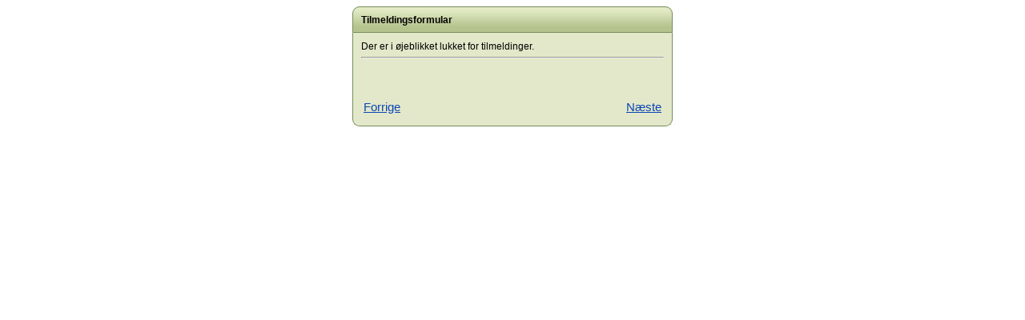

--- FILE ---
content_type: text/html; charset=utf-8
request_url: https://www.webtilmeldinger.dk/TilmeldingsFormularV2/(S(5f45h3juy53gaxdppm2c42hw))/Tilmelding.aspx?FormId=%7BCCA4B3DC-8F0E-4C49-A34D-7E0105BD7D23%7D
body_size: 4232
content:









<!DOCTYPE html>

<html xmlns="http://www.w3.org/1999/xhtml">
<head><link rel="stylesheet" type="text/css" href="/TilmeldingsformularV2/DXR.axd?r=0_3566,1_68,0_3570,1_209,1_206,1_207,1_74,1_73-wNmyv" /><title>
	Tilmeldingsformular
</title>
    
    
    

     <script type="text/javascript">
         var SideNr;
         //var KnapPrev;
         //var KnapNext;
         
         function SkjulKnapForrige() {
             try {                 
                 var i = pageControl.GetActiveTabIndex();
                 if (i == 0) knapPrev.SetVisible(false);

                 if (IsLastPage(i)) { knapNext.SetVisible(false); } else knapNext.SetVisible(true);
                 
             }
             catch(err) {};
         }

         function getActiveTab() {
             return pageControl.getActiveTab;           
         }


         function getNextActivePage(AktuelSide) {
             
             for (var i = AktuelSide + 1; i < pageControl.tabs.length; i++) {
                 var Tab = pageControl.tabs[i];
                 if (Tab.visible)  return Tab.index; 
             }
             return 0;
         }

         function getPrevActivePage(AktuelSide) {                          
             knapPrev.SetVisible(true);
             for (var i = AktuelSide - 1; i > -1; i--) {
                 var Tab = pageControl.tabs[i];
                 if (Tab.visible) {  return Tab.index; }
             }
             
             knapPrev.SetVisible(false);
             return 0;
             
         }

         function IsLastPage(SideNr) {
             //if (isPostBack()) { return };
             for (var i = pageControl.tabs.length - 1; i > -1; i--) {
                 var Tab = pageControl.tabs[i];
                 if (Tab.visible) {
                     if (SideNr == Tab.index) { return true } else return false;
                 }
             }
         }

         function showNextPage() {
             
             if (!ASPxClientEdit.ValidateEditorsInContainer(null)) return;
             
             SideNr = pageControl.GetActiveTabIndex();
             
             var NextPageNr = getNextActivePage(SideNr);
             
             pageControl.SetActiveTab(pageControl.GetTab(NextPageNr));
             
             knapPrev.SetVisible(true);

             if (IsLastPage(NextPageNr)) { knapNext.SetVisible(false); }
             else { knapNext.SetVisible(true) }
         }

         function showPrevPage() {
             knapNext.SetVisible(true);
             SideNr = pageControl.GetActiveTabIndex();
             var PrevPageNr = getPrevActivePage(SideNr);           
             pageControl.SetActiveTab(pageControl.GetTab(PrevPageNr));

             if (PrevPageNr == 0) { knapPrev.SetVisible(false); }
             else { knapPrev.SetVisible(true); }
         }
     </script>


        <style type="text/css">
        .label
        {font-family:Arial ;font-size:10pt;
        }
        .centrer { top:2%;margin:0 auto}
        .rowWidth {width: 140px;}
        .r1 {min-width: 100px;vertical-align:top;text-align:left}
        .btnlink {font-size:15px;}
        .right  {text-align:right;}
        .oneline {text-align:left;}    

            .auto-style1 {
                width: 50%;
                height: 20px;
            }

    </style>

</head>
<body onload="SkjulKnapForrige()">
    <form method="post" action="./Tilmelding.aspx?FormId=%7bCCA4B3DC-8F0E-4C49-A34D-7E0105BD7D23%7d" id="form1">
<div class="aspNetHidden">
<input type="hidden" name="__EVENTTARGET" id="__EVENTTARGET" value="" />
<input type="hidden" name="__EVENTARGUMENT" id="__EVENTARGUMENT" value="" />
<input type="hidden" name="__VIEWSTATE" id="__VIEWSTATE" value="[base64]/7qSSpUeWNjBGkRSfdFvSpxw6hG9MR+WDN3g2OKh0hIgss2Iaxz89vW6zai3bNn6bJk+LU5i52mau/7j9aFKg4u2ib1sEpJPEBiTICHrdHOnXDrkpeg4RiktoQvS396jXdOFuAlolG5ga+7Zwevnpu6JBDIe2JlwM0yBQ0XBW3OdFMuNSgEZzHATCRXJ/K21OcZT2vLmkv1Gp0/mTsMhqoWvGO/o9ozli09W74GRq/Ydo3bietazBjEEXUL/Y3DXMl590rkeQ0B/w==" />
</div>

<script type="text/javascript">
//<![CDATA[
var theForm = document.forms['form1'];
if (!theForm) {
    theForm = document.form1;
}
function __doPostBack(eventTarget, eventArgument) {
    if (!theForm.onsubmit || (theForm.onsubmit() != false)) {
        theForm.__EVENTTARGET.value = eventTarget;
        theForm.__EVENTARGUMENT.value = eventArgument;
        theForm.submit();
    }
}
//]]>
</script>


<script src="/TilmeldingsformularV2/WebResource.axd?d=pynGkmcFUV13He1Qd6_TZCezSnfWeXIWK_dlMJPU_K76Cb2V7elX7lmGZRAj1A8WrSASgahI7mtxh7b1vxoEWA2&amp;t=638883343099574018" type="text/javascript"></script>

<div class="aspNetHidden">

	<input type="hidden" name="__VIEWSTATEGENERATOR" id="__VIEWSTATEGENERATOR" value="9D109517" />
	<input type="hidden" name="__EVENTVALIDATION" id="__EVENTVALIDATION" value="sH7nXTrPSszT3RkZ3ACN7XKI2N++A2RYfeIMdnX8ZC6Lcl5wHZms2jwYDoBhH89Uqa4ftwsvn9fLT776ITkgzHcCtgvR3iMQFuSIyqYGM70E2JQM22gv4CezcrvxvkePssuQWjz6uy6p39YisVEe0Lq9zRUO8KEHNaswrDpRRyo=" />
</div>
    <div>
    
    </div>
        <script id="dxis_751722561" src="/TilmeldingsformularV2/DXR.axd?r=1_11,1_12,1_252,1_23,1_64,1_14,1_15,1_182,1_17,1_41-wNmyv" type="text/javascript"></script><table class="dxrpControl_Office2003Olive centrer" cellspacing="0" cellpadding="0" id="ASPxRoundPanel1" style="width:400px;border-collapse:collapse;border-collapse:separate;">
	<tr>
		<td id="ASPxRoundPanel1_HC" class="dxrpHeader_Office2003Olive dx-borderBox"><span id="ASPxRoundPanel1_RPHT" class="dxrpHT dx-vam">Tilmeldingsformular</span></td>
	</tr><tr class="dxrpCR">
		<td id="ASPxRoundPanel1_RPC" class="dxrp dxrpcontent dx-borderBox" style="width:100%;"><div class="dxrpAW">
			<div id="ASPxRoundPanel1_CRC" class="dx-borderBox dxrpCW">
				
    <span class="dxeBase" id="ASPxRoundPanel1_ASPxLabel1">Der er i øjeblikket lukket for tilmeldinger.</span><hr /><br />
    
    <br />
    <table id="ASPxRoundPanel1_Table_Mailto">

				</table>
    <span class="dxeBase" id="ASPxRoundPanel1_L_Error"></span>
    <br />
                
                <table class="dxflInternalEditorTable_Office2010Blue" style="width:100%">
                    <tr>
                        <td class="auto-style1">
                            <a class="dxbButton btnlink dxbButtonSys" id="ASPxRoundPanel1_Knap_ForrigeSide"><span>Forrige</span></a><script id="dxss_1283127816" type="text/javascript">
<!--
ASPx.AddDisabledItems('ASPxRoundPanel1_Knap_ForrigeSide',[[['dxbDisabled'],[''],[''],['','TC']]]);
ASPx.InitializeSVGSprite();
ASPx.createControl(ASPxClientButton,'ASPxRoundPanel1_Knap_ForrigeSide','knapPrev',{'uniqueID':'ASPxRoundPanel1$Knap_ForrigeSide','autoPostBackFunction':function(postBackArg) { WebForm_DoPostBackWithOptions(new WebForm_PostBackOptions("ASPxRoundPanel1$Knap_ForrigeSide",  postBackArg, true, "", "", false, true)); }},{'Click':function(s, e) {
	return showPrevPage();
}});

//-->
</script>
                        </td>
                        
                        <td style="text-align:right" class="auto-style1">
                            <a class="dxbButton btnlink dxbButtonSys" id="ASPxRoundPanel1_Knap_NasteSide"><span>N&#230;ste</span></a><script id="dxss_1052249928" type="text/javascript">
<!--
ASPx.AddDisabledItems('ASPxRoundPanel1_Knap_NasteSide',[[['dxbDisabled'],[''],[''],['','TC']]]);
ASPx.createControl(ASPxClientButton,'ASPxRoundPanel1_Knap_NasteSide','knapNext',{'uniqueID':'ASPxRoundPanel1$Knap_NasteSide','autoPostBackFunction':function(postBackArg) { WebForm_DoPostBackWithOptions(new WebForm_PostBackOptions("ASPxRoundPanel1$Knap_NasteSide",  postBackArg, true, "", "", false, true)); }},{'Click':function(s, e) {
	return showNextPage();
}});

//-->
</script>
                        </td>
                    </tr>
    </table>
                
			</div>
		</div></td>
	</tr>
</table>
        <div id="ASPxPopupControl1_PW-1" class="dxpcLite dxpclW" style="height:250px;width:600px;z-index:10000;display:none;visibility:hidden;">
	<div class="dxpc-mainDiv dxpc-shadow">
		<div class="dxpc-header dxpc-withBtn">
			<div class="dxpc-closeBtn">
				<img class="dxWeb_pcCloseButton" src="/TilmeldingsformularV2/DXR.axd?r=1_89-wNmyv" alt="Close" />
			</div><div class="dxpc-headerContent">
				<span class="dxpc-headerText dx-vam">Handelsbetingelser / Conditions</span>
			</div><b class="dx-clear"></b>
		</div><div class="dxpc-contentWrapper">
			<div class="dxpc-content" style="overflow-x:hidden;overflow-y:scroll;">
				&nbsp;&nbsp;
			</div>
		</div>
	</div>
</div><div id="ASPxPopupControl1_DXPWMB-1" class="dxpcModalBackLite" style="z-index:9999;">

</div><table id="ASPxPopupControl1_LP" class="dxpcLoadingPanel dxlpLoadingPanel" cellspacing="0" cellpadding="0" style="border-collapse:collapse;left:0px;top:0px;z-index:30000;display:none;">
	<tr>
		<td class="dx" style="padding-right:0px;"><img class="dxlp-loadingImage dxlp-imgPosLeft" src="/TilmeldingsformularV2/DXR.axd?r=1_89-wNmyv" alt="" align="middle" /></td><td class="dx" style="padding-left:0px;"><span id="ASPxPopupControl1_TL">Loading&hellip;</span></td>
	</tr>
</table><div id="ASPxPopupControl1_LD" class="dxpcLoadingDiv dxlpLoadingDiv dx-ft" style="left:0px;top:0px;z-index:29999;display:none;position:absolute;">

</div><script id="dxss_186917350" type="text/javascript">
<!--
ASPx.AddHoverItems('ASPxPopupControl1',[[['dxpc-closeBtnHover'],[''],['HCB-1']]]);
ASPx.createControl(ASPxClientPopupControl,'ASPxPopupControl1','popup',{'callBack':function(arg) { WebForm_DoCallback('ASPxPopupControl1',arg,ASPx.Callback,'ASPxPopupControl1',ASPx.CallbackError,true); },'popupAnimationType':'fade','closeAction':'CloseButton','popupHorizontalAlign':'WindowCenter','popupVerticalAlign':'WindowCenter','isPopupPositionCorrectionOn':false,'modal':true,'width':600,'widthFromServer':true,'minHeight':250,'maxHeight':800,'defaultWindowPopupElementIDList':['Fane6Notat'],'contentOverflowX':'Hidden','contentOverflowY':'Scroll'});

//-->
</script>
        <div id="ASPxPopupControl2_PW-1" class="dxpcLite dxpclW" style="height:250px;width:600px;z-index:10000;display:none;visibility:hidden;">
	<div class="dxpc-mainDiv dxpc-shadow">
		<div class="dxpc-header dxpc-withBtn" style="color:White;background-color:#FF3300;font-weight:bold;">
			<div class="dxpc-closeBtn">
				<img class="dxWeb_pcCloseButton" src="/TilmeldingsformularV2/DXR.axd?r=1_89-wNmyv" alt="Close" />
			</div><div class="dxpc-headerContent">
				<span class="dxpc-headerText dx-vam">Fejl eller manglende oplysninger</span>
			</div><b class="dx-clear"></b>
		</div><div class="dxpc-contentWrapper">
			<div class="dxpc-content" style="overflow-x:hidden;overflow-y:scroll;">
				&nbsp;&nbsp;
			</div>
		</div>
	</div>
</div><div id="ASPxPopupControl2_DXPWMB-1" class="dxpcModalBackLite" style="z-index:9999;">

</div><table id="ASPxPopupControl2_LP" class="dxpcLoadingPanel dxlpLoadingPanel" cellspacing="0" cellpadding="0" style="border-collapse:collapse;left:0px;top:0px;z-index:30000;display:none;">
	<tr>
		<td class="dx" style="padding-right:0px;"><img class="dxlp-loadingImage dxlp-imgPosLeft" src="/TilmeldingsformularV2/DXR.axd?r=1_89-wNmyv" alt="" align="middle" /></td><td class="dx" style="padding-left:0px;"><span id="ASPxPopupControl2_TL">Loading&hellip;</span></td>
	</tr>
</table><div id="ASPxPopupControl2_LD" class="dxpcLoadingDiv dxlpLoadingDiv dx-ft" style="left:0px;top:0px;z-index:29999;display:none;position:absolute;">

</div><script id="dxss_1051890390" type="text/javascript">
<!--
ASPx.AddHoverItems('ASPxPopupControl2',[[['dxpc-closeBtnHover'],[''],['HCB-1']]]);
ASPx.createControl(ASPxClientPopupControl,'ASPxPopupControl2','popup2',{'encodeHtml':false,'callBack':function(arg) { WebForm_DoCallback('ASPxPopupControl2',arg,ASPx.Callback,'ASPxPopupControl2',ASPx.CallbackError,true); },'popupAnimationType':'fade','closeAction':'CloseButton','popupHorizontalAlign':'WindowCenter','popupVerticalAlign':'WindowCenter','isPopupPositionCorrectionOn':false,'modal':true,'width':600,'widthFromServer':true,'minHeight':250,'maxHeight':800,'defaultWindowPopupElementIDList':['Fane6Notat'],'contentOverflowX':'Hidden','contentOverflowY':'Scroll'});

//-->
</script>
    

<script type="text/javascript">
//<![CDATA[

WebForm_InitCallback();//]]>
</script>
</form>
</body>
</html>
